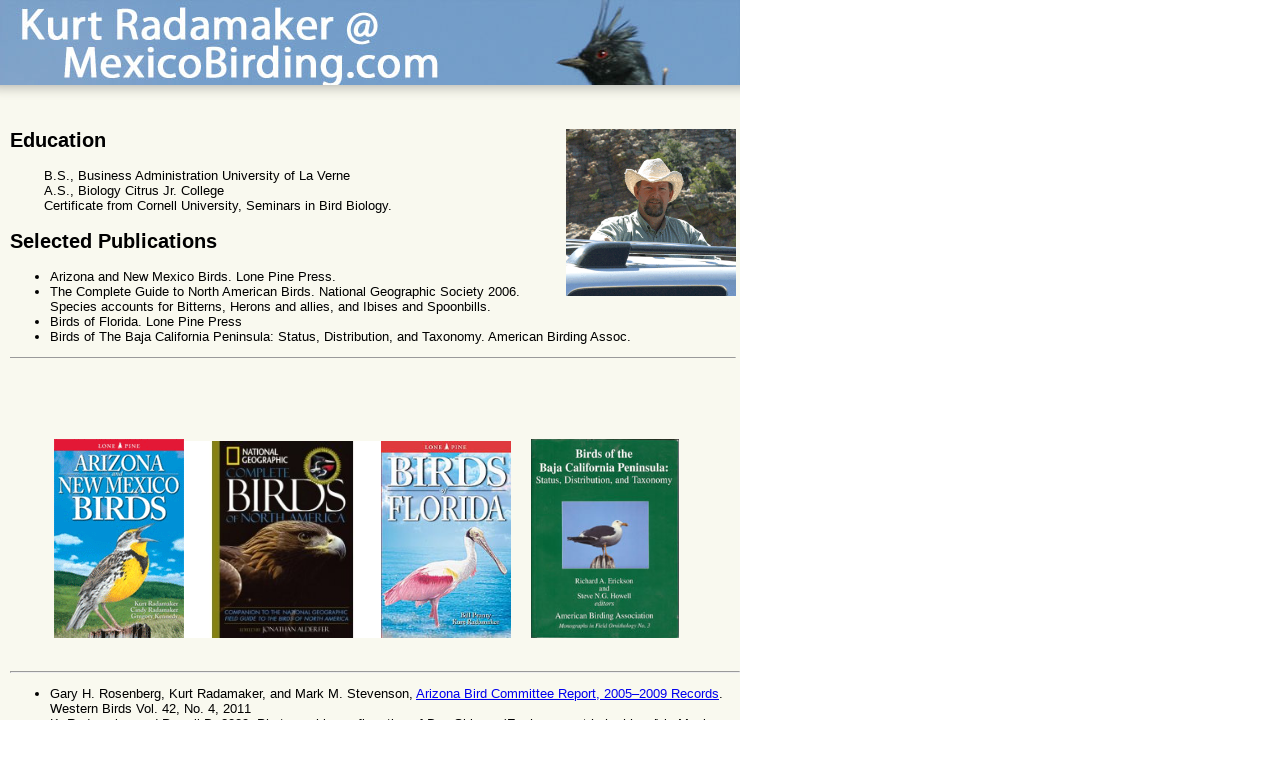

--- FILE ---
content_type: text/html
request_url: http://mexicobirding.com/about/bio.html
body_size: 3367
content:
<!DOCTYPE html PUBLIC "-//W3C//DTD XHTML 1.0 Strict//EN" "http://www.w3.org/TR/xhtml1/DTD/xhtml1-strict.dtd">

<html>

	<head>
		<meta http-equiv="content-type" content="text/html;charset=utf-8" />
		<meta name="generator" content="Adobe GoLive" />
		<title>JavaSwift</title>
		<link href="css/screen.css" rel="stylesheet" type="text/css" media="all" />
		<style type="text/css" media="all"><!--
.ds2 /*agl rulekind: base;*/ { font-style: italic; }
.dsR3 /*agl rulekind: base;*/ { width: 726px; height: 290px; }
--></style>
	</head>

	<body>
		<div id="container">
			<img class="blockimg" src="images/header.jpg" alt="JavaSwift Kurt Radamaker" height="85" width="740" border="0" livesrc="../../web-data/SmartObjects/siteheader.psd" /><img src="images/topshadow.gif" alt="" height="15" width="740" border="0" />
			<div id="content">
				
					<div class="article dsR3">
						<h2>Education<img src="images/bio.gif" alt="" height="167" width="170" align="right" border="0" /></h2>
						<p>B.S., Business Administration University of La Verne</p>
						<p>A.S., Biology Citrus Jr. College</p>
						<p>Certificate from Cornell University, Seminars in Bird Biology.</p>
						<h2>Selected Publications</h2>
						<ul>
							<li>Arizona and New Mexico Birds. Lone Pine Press.</li>
						<li>The Complete Guide to North American Birds. National Geographic Society 2006. Species accounts for Bitterns, Herons and allies, and Ibises and Spoonbills.</li>
						<li>Birds of Florida. Lone Pine Press</li>
						<li>Birds of The Baja California Peninsula: Status, Distribution, and Taxonomy. American Birding Assoc.</li>
					</ul>
						<hr size="0" />
					</div>
					<div id="content" class="article">
						<p><img src="images/BirdsofArizona.gif" livesrc="images/BirdsofArizona.bmp" alt="" height="199" width="130" border="0" /><img src="images/CompleteNorthAmericaSmall.jpg" alt="" height="197" width="197" border="0" /><img src="images/BirdsofFloridasmall.jpg" alt="" height="197" width="130" border="0" /><img src="images/BajaBooksmall.jpg" alt="" height="199" width="148" border="0" hspace="20" /></p>
					</div>
					<div class="article">
						<hr />
						<ul>
						<li>Gary H. Rosenberg, Kurt Radamaker, and Mark M. Stevenson, 
						<a href="http://abc.azfo.org/reports/AZ_2005_2009.pdf" target="_blank">Arizona Bird Committee Report, 2005–2009 Records</a>. Western Birds Vol. 
						42, No. 4, 2011</li>
							<li>K. Radamaker and Powell D. 2009. Photographic confirmation of Dun Skipper (<span class="ds2">Euphyes vestris harbisoni</span>) in Mexico</li>
						<li>K. Radamaker and Powell D. 2009. 
						<a href="documents/Little_Bunting.pdf" target="_blank">A Little Bunting Reaches Baja California Mexico</a>.<i> Western Birds (in press) 2009</i></li>
						<li>K. Radamaker. 2009. <a href="documents/40-3FP.pdf" target="_blank">Juvenal Plumage Characteristics of The Aztec Thrush</a>.<i>Western Birds vol. 40, no. 3, 2009</i></li>
						<li>S. Mlodinow and K. Radamaker 2008. First record of <a href="documents/YellowbrowedWarbler_2008.pdf" target="_blank">Yellow-browed Warbler (Phylloscopus inornatus) for Mexico</a> North American Birds: Volume 61, Number 2</li>
						<li>G. Rosenberg, K. Radamaker, and M. M. Stevenson, Arizona Bird Committee Report, 2005–2008 Records (in prep)<br />
						</li>
						<li>K. Radamaker and T. Corman 2008.<a href="documents/AZFO_Vol3_6-10.pdf" target="_blank"> Status of Neotropic Cormorant in Arizona with notes on identification and ageing</a>. Arizona Birds.</li>
						<li>Gary H. Rosenberg, Kurt Radamaker, and Mark M. Stevenson, <a href="documents/ABCReport2004_2006.pdf" target="_blank">Arizona Bird Committee Report, 2000–2004 Records</a>. Western Birds Vol. 38, No. 2, 2007<br />
						</li>
						<li>K. Radamaker, P. Deviche, C. Benesh 2007. <a href="http://www.azfo.org/gallery/EUWI_female.html" target="_blank">Photographic summary and notes on identification of female Eurasian Wigeon</a>. Arizona Birds online, Arizona Field Ornithologists Website.</li>
						<li>K. Radamaker and C. Radamaker 2007. Arizona and New Mexico Birds. Lone Pine Press. Edmonton, Canada.</li>
							<li>B. Pranty, K. Radamaker, H. Weatherman, and H. Robinson 2006. First Verifiable Records of the Rough-legged Hawk in Florida. Florida Field Naturalist.</li>
							<li>Co-author Field Guide to the Birds of Florida 2006. Lone Pine Press.  Edmonton, Canada.</li>
							<li>K. Radamaker and G. McCaskie. <a href="FleshfootedShearwater.pdf" target="_blank">First Verifiable Record of Flesh-footed Shearwater in Mexico</a>. <i>Western Birds vol. 37, no. 1, 2006</i></li>
							<li>K.Radamaker and C. Radamaker 2005. <a href="wiwd.pdf" target="_blank">First Confirmed Breeding of the West Indian Whistling-Duck at Abaco, Bahamas</a>. <em>J. Carib. Ornithol. </em>18:44, 2005</li>
							<li>Associate Author of Birds of Baja California: Status, Distribution and Taxonomy. ABA Monographs</li>
							<li>Corman T. and K. Radamaker 2005. <a href="http://www.azfo.org/journal/LAGO.html" target="_blank">Breeding Status of Lawrence’s Goldfinch in Arizona</a>. Arizona Birds.</li>
							<li>Pranty B., J. Boyd and K. Radamaker 2004. <a href="documents/FFNv31n1p4-5Pranty.pdf" target="_blank">Recent Verifiable records of Black-throated Blue Warblers wintering in Florida. Florida</a> Field Naturalist.</li>
							<li>Hamilton R.A., K.Radamaker, and T.E. Wurster. <a href="OBPI_p0117-p0119.pdf" target="_blank">First Record of Olive-backed Pipit in Mexico</a>. Western Birds.</li>
							<li>Radamaker, K., and C. Radamaker 2002. <a href="documents/FFNv30n3p94-96Radamaker.pdf" target="_blank">First Photographic Record of Kirtlands Warbler</a> in Florida. Florida Field Naturalist</li>
							<li>Radamaker, K. and C.L. Ludden 1993.  A record of Bar-tailed Godwit for Mexico. <i>The</i> <i>Euphonia</i> 2:58-63</li>
							<li>Radamaker, K. and M.A. Patten. 1990.  <a href="pronounced_burd.pdf" target="_blank">Pronounced Bûrd. <i>Birding</i> 22:74-78.</a></li>
							<li>Patten, M. A. and K. Radamaker. 1991.<a href="documents/p0037-p0038.pdf" target="_blank"> A fall record of the Sharp-tailed Sparrow in interior California</a>. <i>Western Birds</i> 22:37-38.</li>
							<li>Patten, M. A., K. Radamaker and T. Wurster. 1993. <a href="NEMEX_p0089-p0094.pdf" target="_blank">Some Noteworthy observations from Northeastern Baja California</a>. 1993. <i>Western Birds</i></li>
							<li>Wurster T. and K. Radamaker. 1993. Semipalmated Sandpiper Records for Baja California. <i>The Euphonia</i> 1:37-38</li>
							<li>Publisher and Editor of <i>The Euphonia</i> a scientific journal of Mexican Birds.</li>
						</ul>
						<h2>Biological Experience</h2>
						<ul>
							<li>Dedicated professional with several years of general and professional interest in ornithology.</li>
							<li>Conducted Directed Species surveys of Least Bell's Vireo and general biological surveys in Prado Basin for The United States Department of Fish and Wildlife.</li>
							<li>Conducted bird and reptile surveys in several areas throughout southern California in threatened Coastal Sage Scrub, and Riparian habitats, and wrote general habitat assessments as a consultant for Michael Brandman and Associates.</li>
							<li>Conducted California Gnatcatcher surveys for the Planning Center of Newport Beach, along Portuguese Canyon Palos Verdes Peninsula.</li>
							<li>Conducted general bird, reptile and habitat surveys for Biological Assessment Inc.  at Tonner Canyon, Orange County and near Lake Hemet, Riverside County.</li>
							<li>Taught Ornithology for 4 years at the University of La Verne.</li>
							<li>Currently writing a book on finding birds in Baja California, and other manuscripts for selected ornithological journals.</li>
						</ul>
						<h2>Professional Affiliations</h2>
						<ul>
							<li>Member Arizona Bird Committee</li>
							<li>Webmaster and Treasurer of Arizona Field Ornithologist</li>
							<li>Webmaster and Board Member Maricopa Audubon Society</li>
							<li>Past Webmaster and Board Member Florida Ornithological Society</li>
							<li>American Ornithologists Union</li>
							<li>American Birding Association</li>
							<li>Cooper Ornithological Society</li>
							<li>Wilson Ornithological Society</li>
							<li>Western Field Ornithologists Life Member</li>
							<li>Past Board Member Bausch and Lomb Birding Council</li>
							<li>Past Board Member of Pro Esteros. A non profit organization helping to preserve wetlands in Baja California Mexico</li>
						</ul>
					<p></p>
					
					<div>
						</div>
					
		<div id="footer">
			<!-- TemplateBeginEditable name="footerContent" -->© 2006 Kurt Radamaker All Rights Reserved.<!-- TemplateEndEditable --></div>
	</body>

</html>

--- FILE ---
content_type: text/css
request_url: http://mexicobirding.com/about/css/screen.css
body_size: 487
content:
body {
	font-size: small;
	font-family: Arial, Helvetica, sans-serif;
	background-image: none;
	margin: 0;
	padding: 0;
}

a img {
	border: none }

#container {
	background-color: #f9f9ef;
	width: 740px }

#content {
	padding: 10px 0 20px 10px }

#content #leftCol {
	margin-top: 20px;
	width: 255px;
	float: left }

#leftCol .scrollBox {
	height: 295px;
	overflow: auto }

#leftCol .scrollBox img {
	margin-bottom: 5px }

.listbox {
	margin-top: 10px }

.listbox a {
	color: #000;
	font-size: x-small;
	text-decoration: none }

.listbox a:hover {
	font-size: small;
	text-decoration: underline }

#leftCol ul {
	list-style-position: inside;
	background-color: #ccc;
	padding:0 0 0 40px;
	margin: 0 }
h3 {
	font-size: medium;
	text-align: right;
	margin: 0 0 5px;
	border-bottom: 2px solid #bfdfff }

.article {
	margin-top: 10px }

.article p {
	text-indent: 14px;
	margin: 0;
	padding: 0 10px 0 20px }

.blockimg {
	display: block }

#footer {
	color: #fff;
	font-weight: bold;
	background-color: #000;
	padding: 5px 0 5px 10px;
	width: 730px;
	clear: both }
